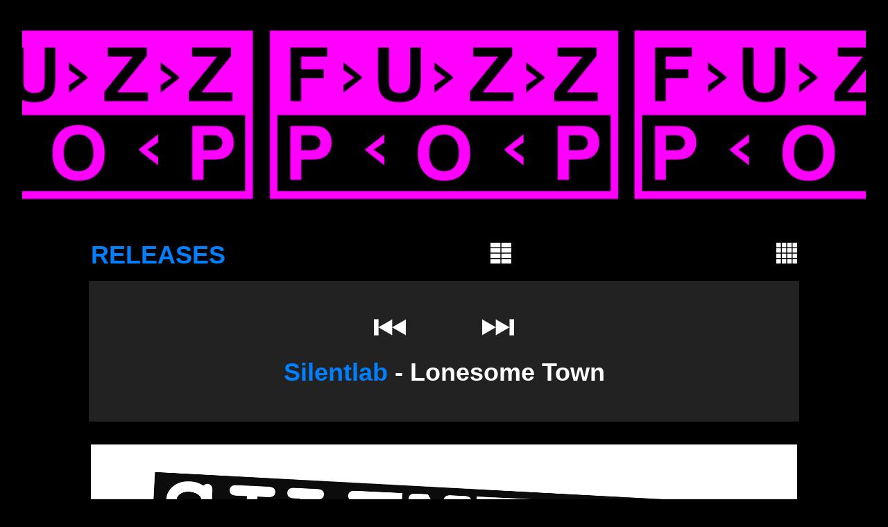

--- FILE ---
content_type: text/html; charset=UTF-8
request_url: https://fuzzpop.no/disco.php?a=lonesome_town
body_size: 3253
content:
<!DOCTYPE html>
<html>
<head>
<title>Fuzz Pop</title>
<meta http-equiv="Content-Type" content="text/html; charset=utf-8">
<link rel="icon" href="favicon.png" type="image/x-icon">
<link rel="stylesheet" type="text/css" href="style.css">
<meta property="og:image" content="img/logo.png">
<meta name="keywords" content="Fuzz Pop, record label, record labels">
<meta name="description" content="This is the official website for the record label Fuzz Pop.">
<meta name="viewport" content="width=device-width, initial-scale=1">
<style>
    /* Add space between the skip buttons */
    .skip-buttons {
        text-align: center; /* Center the buttons horizontally */
    }

    .skip-button {
        margin: 0 50px; /* Add space between the buttons */
    }
</style>

</head>
<body>
<div class="images">
  <a href="/">
    <img src="img/logo.png" alt="logo" class="logo">
  </a>
</div>
<h1 class="heading">
<a href="disco_grid.php">RELEASES</a>

      <a href="disco_details.php">
      <img src="img/view_details.png" title="Details" style="height: 30px; width: 30px;">
      </a>

      <a href="disco_grid.php">
      <img src="img/view_grid.png" title="Grid" style="height: 30px; width: 30px;">
      </a>
      
</h1>


<div class="standard colored">

<!-- Display the skip left and right buttons -->
<h1>

<div class="skip-buttons">
    <span id="skip-left-btn" class="skip-button">
        <a href="disco.php?a=lofi-moon"><img src="img/prev.png" title="PREV"></a>
    </span>

    <span id="skip-right-btn" class="skip-button">
        <a href="disco.php?a=lonesome_town_mc_peko_remix"><img src="img/next.png" title="NEXT"></a>
    </span>
</div>

<a href='https://silentlab.net'>Silentlab</a> - Lonesome Town<br>
</h1>

</div>

    <br>

    <a href='https://open.spotify.com/album/21f7jZek226iuDd1oYPZeU' target='_blank'><img src='disco_photos/lonesome_town.png' title='FPDI-006-TR' style='width: 1018px;' class='full'></a>
    <div class="black">
        <br>
        <br>
        <span title='Catalogue number'>CAT #: </span>FPDI-006-TR<br><span title='Format'>FORMAT: </span>Digital single<br><span title='Number of tracks'>TRACKS: </span>1<br><span title='Total playing time in mm:ss'>DURATION: </span>2:53<br><span title='Release date'>DATE: </span>03-10-2021<br>    </div>

    <br>
<br>
<br>

&copy; <a href="https://fuzzpop.no">Fuzz Pop</a>. Some rights reserved. 

<br>
<br>

<div class="images">
<a href="https://fuzzpop.no">
<img src="img/fuzz_pop.svg" alt="Fuzz Pop" style="height: 60px;">
</a>
</div>

<br>
<br>
<br>
<br>

Produced at <a href="https://focusstudios.no">Focus Studios</a>. 

<br>
<br>

<div class="images">
<a href="https://focusstudios.no">
<img src="img/focus_studios.svg" alt="Focus Studios" style="height: 60px;">
</a>
</div>

<br>
<br>
<br>

<div class="image-container">
  <a href="https://facebook.com/fuzzpop">
  <img src="img/facebook.png" alt="Facebook" title="Facebook" style="height: 30px;">
  </a>
  
  <a href="https://youtube.com/@fuzzpop7785">
  <img src="img/youtube.png" alt="YouTube" title="YouTube" style="height: 30px;">
  </a>
</div>
  
<br>
<br>
<br></body>
</html>


--- FILE ---
content_type: text/css
request_url: https://fuzzpop.no/style.css
body_size: 1931
content:
HTML {
  background-color: #000;
}

BODY {
  background-color: #000;
  color: #FFF;
  margin: 0;
  font-family: Arial, Verdana, sans-serif;;
  font-size: 22px;
  text-decoration: none;
  font-weight: normal;
  line-height: 1.5;
  text-align: center;
}

H1 {
  font-size: 36px;
  font-weight: bold;
}

A {
  text-decoration: none;
  color: #0080FF;
}

A:not(:has(img)):HOVER {
  color: #000;
  background: #FF00FF;
}

A:visited {
color: #FF00FF;
}

.tight {
  padding: 0;
  margin: 0;
  border-spacing: 0;
}

.full {
  max-width: 100%;
  height: auto;
  display: block;
  margin: 0 auto;
}

.standard {
  text-align: center;
  width: 100%;
  max-width: 1024px;
  margin: 0px auto;
  padding: 20px;
  box-sizing: border-box;
}

.colored {
  background-color: #222;
}

.logo {
  margin: 16px;
  max-width: 2048px;
  width: 95vw;
  height: auto;
  display: block;
}

.heading {
  display: flex;
  justify-content: space-between;
  align-items: center;
  padding: 10px;
  max-width: 1018px;
  margin: 0 auto;
}

.s1018 {
  width: 1018px;
}

.images {
  display: inline-block;
  vertical-align: top;
}

.image-container {
  display: block;
  white-space: nowrap;
}

.image-container img {
  display: inline-block;
  vertical-align: middle;
  max-width: 100%;
  height: auto;
  object-fit: cover; /* Add this property */
}

.grid-container {
  display: grid;
  grid-template-columns: repeat(4, 1fr); /* Default for mobile */
  gap: 5px;
  max-width: 1018px;
  margin: 0 auto;
  line-height: 0;
}

.grid-item {
  /* Set a fixed height for the grid items */
  height: auto; /* Remove the fixed height */
  overflow: hidden; /* Hide overflowing content to maintain uniformity */
}

@media (min-width: 768px) {
  .grid-container {
    grid-template-columns: repeat(8, 1fr); /* photos per row on desktop */
    gap: 10px;
  }
}

.over tr:HOVER {
  background: #222;
}

.release_heading {
  margin: 0;
}

.justifyText {
  text-align: center;
}


--- FILE ---
content_type: image/svg+xml
request_url: https://fuzzpop.no/img/fuzz_pop.svg
body_size: 3606
content:
<?xml version="1.0" encoding="UTF-8"?><svg id="TEXT" xmlns="http://www.w3.org/2000/svg" viewBox="0 0 742.581 358.708"><defs><style>.cls-1{fill:#fff;}</style></defs><path class="cls-1" d="M371.447,319.785c16.822,0,30.26-5.221,40.312-15.664,10.051-10.441,15.078-24.908,15.078-43.398,0-18.645-5.066-33.203-15.195-43.672-10.131-10.469-23.633-15.703-40.508-15.703-9.325,0-17.553,1.512-24.688,4.531-5.365,2.24-10.301,5.678-14.805,10.312-4.506,4.637-8.061,9.871-10.664,15.703-3.49,7.918-5.234,17.709-5.234,29.375,0,18.23,5.025,32.539,15.078,42.93,10.051,10.391,23.594,15.586,40.625,15.586h0ZM348.322,230.918c5.832-6.535,13.516-9.805,23.047-9.805s17.174,3.23,22.93,9.688c5.754,6.459,8.633,16.25,8.633,29.375,0,13.281-2.957,23.242-8.867,29.883-5.912,6.641-13.477,9.961-22.695,9.961s-16.825-3.346-22.813-10.039c-5.99-6.691-8.984-16.523-8.984-29.492,0-13.176,2.916-23.033,8.75-29.57h0Z"/><path class="cls-1" d="M0,0v358.708h742.581V0H0ZM606.146,129.672l60.156-74.297h-53.359v-19.375h83.828v17.969l-62.734,77.266h65.156v19.297h-93.047v-20.859h0ZM546.244,115.888l23.082-15.703-23.082-16.289v-16.582l33.092,25.605,7.982,7.558-41.074,32.11v-16.699h0ZM426.369,129.672l60.156-74.297h-53.359v-19.375h83.828v17.969l-62.734,77.266h65.156v19.297h-93.047v-20.859h0ZM350.754,115.888l23.082-15.703-23.082-16.289v-16.582l33.092,25.605,7.982,7.558-41.074,32.11v-16.699h0ZM230.681,36h23.125v62.031c0,9.844.286,16.225.859,19.141.989,4.688,3.346,8.451,7.07,11.289,3.723,2.839,8.814,4.258,15.273,4.258,6.562,0,11.51-1.34,14.844-4.023,3.332-2.682,5.338-5.977,6.016-9.883.676-3.906,1.016-10.391,1.016-19.453v-63.359h23.125v60.156c0,13.75-.625,23.464-1.875,29.141-1.25,5.678-3.555,10.469-6.914,14.375-3.359,3.906-7.852,7.019-13.477,9.336s-12.969,3.477-22.031,3.477c-10.938,0-19.232-1.264-24.883-3.789-5.652-2.525-10.117-5.807-13.398-9.844-3.281-4.036-5.443-8.268-6.484-12.695-1.511-6.562-2.266-16.25-2.266-29.062v-61.096ZM156.619,115.888l23.083-15.703-23.083-16.289v-16.582l33.092,25.605,7.982,7.558-41.075,32.11v-16.699h.001ZM43.709,36h78.516v19.375h-55.391v27.109h47.812v19.375h-47.812v48.672h-23.125V36h0ZM726.723,342.007H15.859v-161.924h710.864v161.924h0Z"/><path class="cls-1" d="M66.834,274.629h15.078c10.469,0,18.463-.547,23.984-1.641,4.062-.885,8.059-2.695,11.992-5.43,3.932-2.734,7.174-6.496,9.727-11.289,2.551-4.791,3.828-10.703,3.828-17.734,0-9.113-2.214-16.549-6.641-22.305-4.428-5.754-9.922-9.492-16.484-11.211-4.271-1.145-13.438-1.719-27.5-1.719h-37.109v114.531h23.125v-43.203h0ZM66.834,222.676h11.172c8.333,0,13.879.262,16.641.781,3.75.678,6.848,2.371,9.297,5.078,2.447,2.709,3.672,6.146,3.672,10.312,0,3.387-.873,6.355-2.617,8.906-1.746,2.553-4.154,4.428-7.227,5.625-3.074,1.199-9.167,1.797-18.281,1.797h-12.656v-32.5h0Z"/><polygon class="cls-1" points="244.02 286.555 244.02 269.973 220.938 253.684 244.02 237.981 244.02 221.281 202.946 253.392 210.929 260.949 244.02 286.555"/><path class="cls-1" d="M637.34,274.629h15.078c10.469,0,18.463-.547,23.984-1.641,4.062-.885,8.059-2.695,11.992-5.43,3.932-2.734,7.174-6.496,9.727-11.289,2.551-4.791,3.828-10.703,3.828-17.734,0-9.113-2.215-16.549-6.641-22.305-4.428-5.754-9.922-9.492-16.484-11.211-4.271-1.145-13.438-1.719-27.5-1.719h-37.109v114.531h23.125v-43.203h0ZM637.34,222.676h11.172c8.332,0,13.879.262,16.641.781,3.75.678,6.848,2.371,9.297,5.078,2.447,2.709,3.672,6.146,3.672,10.312,0,3.387-.873,6.355-2.617,8.906-1.746,2.553-4.154,4.428-7.227,5.625-3.074,1.199-9.168,1.797-18.281,1.797h-12.656v-32.5h0Z"/><polygon class="cls-1" points="540.724 286.555 540.724 269.973 517.643 253.684 540.724 237.981 540.724 221.281 499.649 253.392 507.633 260.949 540.724 286.555"/></svg>

--- FILE ---
content_type: image/svg+xml
request_url: https://fuzzpop.no/img/focus_studios.svg
body_size: 5294
content:
<?xml version="1.0" encoding="UTF-8"?><svg id="LOGO" xmlns="http://www.w3.org/2000/svg" viewBox="0 0 512 136.262"><defs><style>.cls-1{fill:#fff;}</style></defs><g id="STUDIOS"><path class="cls-1" d="M504.732,121.728h0s-9.869,0-9.869,0h0c-1.435,0-2.602-1.168-2.602-2.602s1.167-2.602,2.602-2.602v-.005h14.746c.019,0,.037.006.057.006,1.288,0,2.333-1.044,2.333-2.333s-1.044-2.333-2.333-2.333c-.003,0-.006,0-.009,0h0s-14.803,0-14.803,0h0c-4.003.005-7.258,3.263-7.258,7.267s3.25,7.256,7.249,7.266h0s9.887.001,9.887.001h0c1.435,0,2.602,1.167,2.602,2.602s-1.167,2.602-2.601,2.602h0s-14.803,0-14.803,0c0,0,0,0,0,0-1.288,0-2.333,1.044-2.333,2.333s1.044,2.333,2.333,2.333c0,0,0,0,0,0h0s14.803,0,14.803,0h0c4.007,0,7.267-3.26,7.267-7.267s-3.26-7.267-7.268-7.267Z"/><path class="cls-1" d="M418.532,136.262c-6.728,0-12.202-5.474-12.202-12.202s5.473-12.202,12.202-12.202,12.201,5.474,12.201,12.202-5.473,12.202-12.201,12.202ZM418.532,116.524c-4.156,0-7.537,3.381-7.537,7.536s3.381,7.536,7.537,7.536,7.536-3.381,7.536-7.536-3.381-7.536-7.536-7.536Z"/><path class="cls-1" d="M339.598,114.186c-.003-1.286-1.046-2.327-2.332-2.327s-2.329,1.042-2.332,2.327h0v19.738h0s0,.003,0,.005c0,1.288,1.044,2.333,2.333,2.333s2.333-1.044,2.333-2.333c0-.002,0-.003,0-.005h0v-19.738h0Z"/><path class="cls-1" d="M256,111.859h-9.869c-1.288,0-2.333,1.044-2.333,2.333s1.044,2.333,2.333,2.333h9.869c4.155,0,7.536,3.38,7.536,7.536s-3.381,7.536-7.536,7.537h0s-9.869,0-9.869,0h0c-1.288,0-2.333,1.044-2.333,2.333s1.044,2.333,2.333,2.333h9.869c6.728,0,12.202-5.473,12.202-12.202s-5.473-12.201-12.202-12.201Z"/><path class="cls-1" d="M186.937,124.062v-9.87h-.001c0-1.288-1.044-2.333-2.333-2.333s-2.333,1.044-2.333,2.333c0,.003,0,.005,0,.007v9.862h0c0,4.156-3.381,7.536-7.536,7.536s-7.536-3.381-7.536-7.536h0v-9.862s0-.005,0-.007c0-1.288-1.044-2.333-2.333-2.333s-2.333,1.044-2.333,2.333h0s-.001,0-.001,0v9.87h.001c0,6.727,5.474,12.201,12.201,12.201s12.201-5.473,12.202-12.201h.001Z"/><path class="cls-1" d="M105.669,114.192c0-1.288-1.044-2.333-2.333-2.333h-19.738c-1.288,0-2.333,1.044-2.333,2.333s1.044,2.333,2.333,2.333h0s7.452,0,7.452,0v17.405h0c0,1.288,1.044,2.333,2.333,2.333s2.333-1.044,2.333-2.333h0v-17.405h7.62c1.288,0,2.333-1.044,2.333-2.333Z"/><path class="cls-1" d="M17.136,121.728h0s-9.869,0-9.869,0h0c-1.435,0-2.602-1.168-2.602-2.602s1.167-2.602,2.602-2.602v-.005h14.746c.019,0,.037.006.057.006,1.288,0,2.333-1.044,2.333-2.333s-1.044-2.333-2.333-2.333c-.003,0-.006,0-.009,0h0s-14.803,0-14.803,0h0c-4.003.005-7.258,3.263-7.258,7.267s3.25,7.256,7.249,7.266h0s9.887.001,9.887.001h0c1.435,0,2.602,1.167,2.602,2.602s-1.166,2.6-2.599,2.602H2.34s-.005,0-.007,0c-1.288,0-2.333,1.044-2.333,2.333s1.044,2.333,2.333,2.333c.003,0,.005,0,.007,0h0s14.803,0,14.803,0h0c4.004-.004,7.26-3.262,7.26-7.267s-3.26-7.267-7.267-7.267Z"/></g><g id="FOCUS_FLAT"><path class="cls-1" d="M471,0c-22.644,0-41,18.356-41,41s18.356,41,41,41,41-18.356,41-41S493.644,0,471,0ZM460.89,36.22h0s20.22,0,20.22,0h0c8.21,0,14.89,6.68,14.89,14.89s-6.669,14.878-14.87,14.889h0s-.019,0-.019,0c0,0,0,0-.001,0h0s-30.31,0-30.31,0v-.002c-.007,0-.013.002-.02.002-2.64,0-4.78-2.14-4.78-4.78s2.14-4.78,4.78-4.78c.007,0,.013.002.02.002v-.002h30.317c2.936-.004,5.324-2.394,5.324-5.331s-2.392-5.33-5.331-5.33h0s-20.257,0-20.257,0v-.003c-8.193-.02-14.853-6.69-14.853-14.888s6.67-14.878,14.872-14.888h0s.018,0,.018,0h30.312v.002c.006,0,.012-.002.019-.002,2.64,0,4.78,2.14,4.78,4.78s-2.14,4.78-4.78,4.78c-.04,0-.077-.011-.116-.012h-30.214v.011c-2.939,0-5.33,2.391-5.33,5.33s2.391,5.331,5.33,5.331Z"/><path class="cls-1" d="M363.5,0c-22.644,0-41,18.356-41,41s18.356,41,41,41,41-18.356,41-41S386.144,0,363.5,0ZM388.5,25.558v20.3h-.002c-.043,13.748-11.239,24.92-24.998,24.92s-24.955-11.172-24.998-24.92h-.002v-20.3h0c0-2.64,2.14-4.78,4.78-4.78s4.78,2.14,4.78,4.78h0v20.221h0s0,0,0,0c0,8.514,6.927,15.441,15.44,15.441s15.441-6.927,15.441-15.441h0v-20.221h0c0-2.64,2.14-4.78,4.78-4.78s4.78,2.14,4.78,4.78h0Z"/><path class="cls-1" d="M256,0c-22.644,0-41,18.356-41,41s18.356,41,41,41,41-18.356,41-41S278.644,0,256,0ZM253.75,56.441h0s20.221,0,20.221,0h0c2.64,0,4.78,2.14,4.78,4.78s-2.14,4.78-4.78,4.78h-20.3v-.002c-13.748-.043-24.92-11.239-24.92-24.998s11.172-24.955,24.92-24.998v-.002h20.3c2.64,0,4.78,2.14,4.78,4.78s-2.14,4.78-4.78,4.78h-20.221c-8.514,0-15.441,6.927-15.441,15.44s6.927,15.441,15.441,15.441Z"/><path class="cls-1" d="M148.282,25.559c-8.514,0-15.442,6.927-15.442,15.441s6.928,15.441,15.442,15.441,15.441-6.927,15.441-15.441-6.927-15.441-15.441-15.441Z"/><path class="cls-1" d="M148.5,0c-22.644,0-41,18.356-41,41s18.356,41,41,41,41-18.356,41-41S171.144,0,148.5,0ZM148.282,66c-13.786,0-25-11.215-25-25s11.215-25,25-25,25,11.215,25,25-11.215,25-25,25Z"/><path class="cls-1" d="M41,0C18.356,0,0,18.356,0,41s18.356,41,41,41,41-18.356,41-41S63.644,0,41,0ZM30.909,36.22h0s30.312,0,30.312,0v.002c.006,0,.012-.002.019-.002,2.64,0,4.78,2.14,4.78,4.78s-2.14,4.78-4.78,4.78c-.04,0-.077-.011-.117-.012h-30.214v.01c-1.88,0-3.673-.365-5.331-1.003v16.445s0,0,0,0c0,2.64-2.14,4.78-4.78,4.78s-4.78-2.14-4.78-4.78v-30h.017c-.003-.111-.017-.22-.017-.332,0-8.204,6.67-14.878,14.872-14.888h0s.018,0,.018,0h30.312v.002c.006,0,.012-.002.019-.002,2.64,0,4.78,2.14,4.78,4.78s-2.14,4.78-4.78,4.78c-.04,0-.077-.011-.116-.012h-30.214v.011c-2.939,0-5.33,2.391-5.33,5.33s2.391,5.331,5.33,5.331Z"/></g></svg>